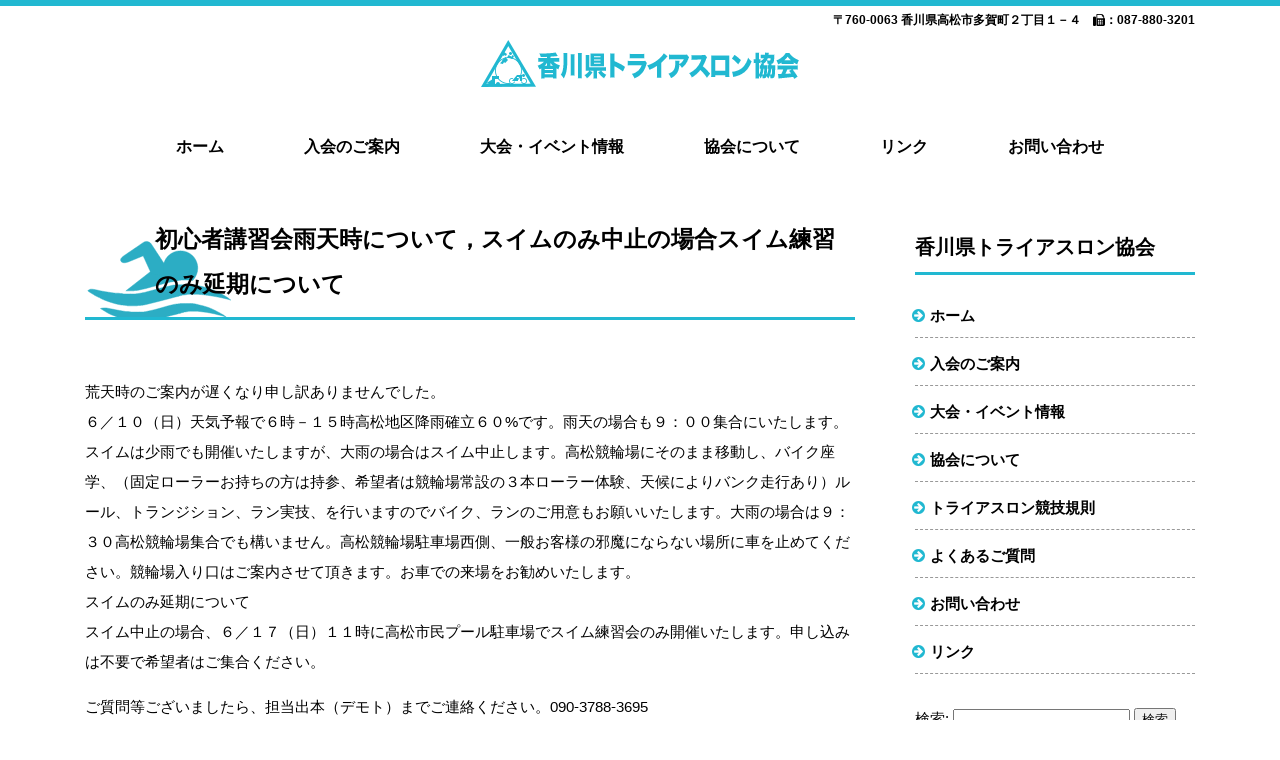

--- FILE ---
content_type: text/html; charset=UTF-8
request_url: https://www.trikagawa.com/information/%E5%88%9D%E5%BF%83%E8%80%85%E8%AC%9B%E7%BF%92%E4%BC%9A%E9%9B%A8%E5%A4%A9%E6%99%82%E3%81%AB%E3%81%A4%E3%81%84%E3%81%A6%EF%BC%8C%E3%82%B9%E3%82%A4%E3%83%A0%E3%81%AE%E3%81%BF%E4%B8%AD%E6%AD%A2%E3%81%AE/
body_size: 5710
content:
<!DOCTYPE html>
<html dir="ltr" lang="ja" prefix="og: https://ogp.me/ns#">
<head>
<meta charset="UTF-8">
<meta name="viewport" content="width=device-width, user-scalable=yes, maximum-scale=1.0, minimum-scale=1.0">
<meta name="description" content="初心者講習会雨天時について，スイムのみ中止の場合スイム練習のみ延期について | 香川県トライアスロン協会 - ">
<title>初心者講習会雨天時について，スイムのみ中止の場合スイム練習のみ延期について | 香川県トライアスロン協会香川県トライアスロン協会</title>
<link rel="icon" href="/favicon.ico" sizes="32x32">
<link href="https://maxcdn.bootstrapcdn.com/font-awesome/4.7.0/css/font-awesome.min.css" rel="stylesheet" integrity="sha384-wvfXpqpZZVQGK6TAh5PVlGOfQNHSoD2xbE+QkPxCAFlNEevoEH3Sl0sibVcOQVnN" crossorigin="anonymous">
<link rel="profile" href="http://gmpg.org/xfn/11">
<link rel="stylesheet" type="text/css" media="all" href="https://www.trikagawa.com/wp-content/themes/responsive_260-child/style.css">
<link rel="pingback" href="https://www.trikagawa.com/xmlrpc.php">
<script src="https://ajax.googleapis.com/ajax/libs/jquery/1.8.0/jquery.min.js"></script>
<script src="https://www.trikagawa.com/wp-content/themes/responsive_260/js/script.js"></script>
<style id='global-styles-inline-css' type='text/css'>
:root{--wp--preset--aspect-ratio--square: 1;--wp--preset--aspect-ratio--4-3: 4/3;--wp--preset--aspect-ratio--3-4: 3/4;--wp--preset--aspect-ratio--3-2: 3/2;--wp--preset--aspect-ratio--2-3: 2/3;--wp--preset--aspect-ratio--16-9: 16/9;--wp--preset--aspect-ratio--9-16: 9/16;--wp--preset--color--black: #000000;--wp--preset--color--cyan-bluish-gray: #abb8c3;--wp--preset--color--white: #ffffff;--wp--preset--color--pale-pink: #f78da7;--wp--preset--color--vivid-red: #cf2e2e;--wp--preset--color--luminous-vivid-orange: #ff6900;--wp--preset--color--luminous-vivid-amber: #fcb900;--wp--preset--color--light-green-cyan: #7bdcb5;--wp--preset--color--vivid-green-cyan: #00d084;--wp--preset--color--pale-cyan-blue: #8ed1fc;--wp--preset--color--vivid-cyan-blue: #0693e3;--wp--preset--color--vivid-purple: #9b51e0;--wp--preset--gradient--vivid-cyan-blue-to-vivid-purple: linear-gradient(135deg,rgb(6,147,227) 0%,rgb(155,81,224) 100%);--wp--preset--gradient--light-green-cyan-to-vivid-green-cyan: linear-gradient(135deg,rgb(122,220,180) 0%,rgb(0,208,130) 100%);--wp--preset--gradient--luminous-vivid-amber-to-luminous-vivid-orange: linear-gradient(135deg,rgb(252,185,0) 0%,rgb(255,105,0) 100%);--wp--preset--gradient--luminous-vivid-orange-to-vivid-red: linear-gradient(135deg,rgb(255,105,0) 0%,rgb(207,46,46) 100%);--wp--preset--gradient--very-light-gray-to-cyan-bluish-gray: linear-gradient(135deg,rgb(238,238,238) 0%,rgb(169,184,195) 100%);--wp--preset--gradient--cool-to-warm-spectrum: linear-gradient(135deg,rgb(74,234,220) 0%,rgb(151,120,209) 20%,rgb(207,42,186) 40%,rgb(238,44,130) 60%,rgb(251,105,98) 80%,rgb(254,248,76) 100%);--wp--preset--gradient--blush-light-purple: linear-gradient(135deg,rgb(255,206,236) 0%,rgb(152,150,240) 100%);--wp--preset--gradient--blush-bordeaux: linear-gradient(135deg,rgb(254,205,165) 0%,rgb(254,45,45) 50%,rgb(107,0,62) 100%);--wp--preset--gradient--luminous-dusk: linear-gradient(135deg,rgb(255,203,112) 0%,rgb(199,81,192) 50%,rgb(65,88,208) 100%);--wp--preset--gradient--pale-ocean: linear-gradient(135deg,rgb(255,245,203) 0%,rgb(182,227,212) 50%,rgb(51,167,181) 100%);--wp--preset--gradient--electric-grass: linear-gradient(135deg,rgb(202,248,128) 0%,rgb(113,206,126) 100%);--wp--preset--gradient--midnight: linear-gradient(135deg,rgb(2,3,129) 0%,rgb(40,116,252) 100%);--wp--preset--font-size--small: 13px;--wp--preset--font-size--medium: 20px;--wp--preset--font-size--large: 36px;--wp--preset--font-size--x-large: 42px;--wp--preset--spacing--20: 0.44rem;--wp--preset--spacing--30: 0.67rem;--wp--preset--spacing--40: 1rem;--wp--preset--spacing--50: 1.5rem;--wp--preset--spacing--60: 2.25rem;--wp--preset--spacing--70: 3.38rem;--wp--preset--spacing--80: 5.06rem;--wp--preset--shadow--natural: 6px 6px 9px rgba(0, 0, 0, 0.2);--wp--preset--shadow--deep: 12px 12px 50px rgba(0, 0, 0, 0.4);--wp--preset--shadow--sharp: 6px 6px 0px rgba(0, 0, 0, 0.2);--wp--preset--shadow--outlined: 6px 6px 0px -3px rgb(255, 255, 255), 6px 6px rgb(0, 0, 0);--wp--preset--shadow--crisp: 6px 6px 0px rgb(0, 0, 0);}:where(.is-layout-flex){gap: 0.5em;}:where(.is-layout-grid){gap: 0.5em;}body .is-layout-flex{display: flex;}.is-layout-flex{flex-wrap: wrap;align-items: center;}.is-layout-flex > :is(*, div){margin: 0;}body .is-layout-grid{display: grid;}.is-layout-grid > :is(*, div){margin: 0;}:where(.wp-block-columns.is-layout-flex){gap: 2em;}:where(.wp-block-columns.is-layout-grid){gap: 2em;}:where(.wp-block-post-template.is-layout-flex){gap: 1.25em;}:where(.wp-block-post-template.is-layout-grid){gap: 1.25em;}.has-black-color{color: var(--wp--preset--color--black) !important;}.has-cyan-bluish-gray-color{color: var(--wp--preset--color--cyan-bluish-gray) !important;}.has-white-color{color: var(--wp--preset--color--white) !important;}.has-pale-pink-color{color: var(--wp--preset--color--pale-pink) !important;}.has-vivid-red-color{color: var(--wp--preset--color--vivid-red) !important;}.has-luminous-vivid-orange-color{color: var(--wp--preset--color--luminous-vivid-orange) !important;}.has-luminous-vivid-amber-color{color: var(--wp--preset--color--luminous-vivid-amber) !important;}.has-light-green-cyan-color{color: var(--wp--preset--color--light-green-cyan) !important;}.has-vivid-green-cyan-color{color: var(--wp--preset--color--vivid-green-cyan) !important;}.has-pale-cyan-blue-color{color: var(--wp--preset--color--pale-cyan-blue) !important;}.has-vivid-cyan-blue-color{color: var(--wp--preset--color--vivid-cyan-blue) !important;}.has-vivid-purple-color{color: var(--wp--preset--color--vivid-purple) !important;}.has-black-background-color{background-color: var(--wp--preset--color--black) !important;}.has-cyan-bluish-gray-background-color{background-color: var(--wp--preset--color--cyan-bluish-gray) !important;}.has-white-background-color{background-color: var(--wp--preset--color--white) !important;}.has-pale-pink-background-color{background-color: var(--wp--preset--color--pale-pink) !important;}.has-vivid-red-background-color{background-color: var(--wp--preset--color--vivid-red) !important;}.has-luminous-vivid-orange-background-color{background-color: var(--wp--preset--color--luminous-vivid-orange) !important;}.has-luminous-vivid-amber-background-color{background-color: var(--wp--preset--color--luminous-vivid-amber) !important;}.has-light-green-cyan-background-color{background-color: var(--wp--preset--color--light-green-cyan) !important;}.has-vivid-green-cyan-background-color{background-color: var(--wp--preset--color--vivid-green-cyan) !important;}.has-pale-cyan-blue-background-color{background-color: var(--wp--preset--color--pale-cyan-blue) !important;}.has-vivid-cyan-blue-background-color{background-color: var(--wp--preset--color--vivid-cyan-blue) !important;}.has-vivid-purple-background-color{background-color: var(--wp--preset--color--vivid-purple) !important;}.has-black-border-color{border-color: var(--wp--preset--color--black) !important;}.has-cyan-bluish-gray-border-color{border-color: var(--wp--preset--color--cyan-bluish-gray) !important;}.has-white-border-color{border-color: var(--wp--preset--color--white) !important;}.has-pale-pink-border-color{border-color: var(--wp--preset--color--pale-pink) !important;}.has-vivid-red-border-color{border-color: var(--wp--preset--color--vivid-red) !important;}.has-luminous-vivid-orange-border-color{border-color: var(--wp--preset--color--luminous-vivid-orange) !important;}.has-luminous-vivid-amber-border-color{border-color: var(--wp--preset--color--luminous-vivid-amber) !important;}.has-light-green-cyan-border-color{border-color: var(--wp--preset--color--light-green-cyan) !important;}.has-vivid-green-cyan-border-color{border-color: var(--wp--preset--color--vivid-green-cyan) !important;}.has-pale-cyan-blue-border-color{border-color: var(--wp--preset--color--pale-cyan-blue) !important;}.has-vivid-cyan-blue-border-color{border-color: var(--wp--preset--color--vivid-cyan-blue) !important;}.has-vivid-purple-border-color{border-color: var(--wp--preset--color--vivid-purple) !important;}.has-vivid-cyan-blue-to-vivid-purple-gradient-background{background: var(--wp--preset--gradient--vivid-cyan-blue-to-vivid-purple) !important;}.has-light-green-cyan-to-vivid-green-cyan-gradient-background{background: var(--wp--preset--gradient--light-green-cyan-to-vivid-green-cyan) !important;}.has-luminous-vivid-amber-to-luminous-vivid-orange-gradient-background{background: var(--wp--preset--gradient--luminous-vivid-amber-to-luminous-vivid-orange) !important;}.has-luminous-vivid-orange-to-vivid-red-gradient-background{background: var(--wp--preset--gradient--luminous-vivid-orange-to-vivid-red) !important;}.has-very-light-gray-to-cyan-bluish-gray-gradient-background{background: var(--wp--preset--gradient--very-light-gray-to-cyan-bluish-gray) !important;}.has-cool-to-warm-spectrum-gradient-background{background: var(--wp--preset--gradient--cool-to-warm-spectrum) !important;}.has-blush-light-purple-gradient-background{background: var(--wp--preset--gradient--blush-light-purple) !important;}.has-blush-bordeaux-gradient-background{background: var(--wp--preset--gradient--blush-bordeaux) !important;}.has-luminous-dusk-gradient-background{background: var(--wp--preset--gradient--luminous-dusk) !important;}.has-pale-ocean-gradient-background{background: var(--wp--preset--gradient--pale-ocean) !important;}.has-electric-grass-gradient-background{background: var(--wp--preset--gradient--electric-grass) !important;}.has-midnight-gradient-background{background: var(--wp--preset--gradient--midnight) !important;}.has-small-font-size{font-size: var(--wp--preset--font-size--small) !important;}.has-medium-font-size{font-size: var(--wp--preset--font-size--medium) !important;}.has-large-font-size{font-size: var(--wp--preset--font-size--large) !important;}.has-x-large-font-size{font-size: var(--wp--preset--font-size--x-large) !important;}
/*# sourceURL=global-styles-inline-css */
</style>
</head>
<body>

<header id="header">
	<div class="inner">
		<div id="headerWrap">
			<h1></h1>
			<div class="contact"><p>〒760-0063 香川県高松市多賀町２丁目１－４　<i class="fa fa-fax" aria-hidden="true"></i>：087-880-3201</p>
</div>
			<h2><a href="https://www.trikagawa.com/" title="香川県トライアスロン協会" rel="home"><img src="//www.trikagawa.com/wp-content/uploads/2017/09/logo_s-2.png" alt="香川県トライアスロン協会"></a></h2>
			<nav id="mainnav">
				<p id="menuWrap"><a id="menu"><span id="menuBtn"></span></a></p>
				<div class="panel"><ul><li id="menu-item-3022" class="menu-item menu-item-type-custom menu-item-object-custom menu-item-home"><a href="http://www.trikagawa.com"><strong>ホーム</strong></a></li>
<li id="menu-item-3023" class="menu-item menu-item-type-post_type menu-item-object-page"><a href="https://www.trikagawa.com/admission/"><strong>入会のご案内</strong></a></li>
<li id="menu-item-3024" class="menu-item menu-item-type-post_type menu-item-object-page"><a href="https://www.trikagawa.com/event/"><strong>大会・イベント情報</strong></a></li>
<li id="menu-item-3025" class="menu-item menu-item-type-post_type menu-item-object-page"><a href="https://www.trikagawa.com/association/"><strong>協会について</strong></a></li>
<li id="menu-item-3026" class="menu-item menu-item-type-post_type menu-item-object-page"><a href="https://www.trikagawa.com/link/"><strong>リンク</strong></a></li>
<li id="menu-item-3090" class="menu-item menu-item-type-post_type menu-item-object-page"><a href="https://www.trikagawa.com/association/form/"><strong>お問い合わせ</strong></a></li>
</ul></div>
			</nav>
		</div>
	</div>
</header>
<div id="wrapper">

<div id="content">
<section>
		<article id="post-3281" class="content">
	  <header>  	
      <h2 class="title first"><span>初心者講習会雨天時について，スイムのみ中止の場合スイム練習のみ延期について</span></h2>     
    </header>
    <div class="post">
		<p>荒天時のご案内が遅くなり申し訳ありませんでした。<br />
６／１０（日）天気予報で６時－１５時高松地区降雨確立６０%です。雨天の場合も９：００集合にいたします。スイムは少雨でも開催いたしますが、大雨の場合はスイム中止します。高松競輪場にそのまま移動し、バイク座学、（固定ローラーお持ちの方は持参、希望者は競輪場常設の３本ローラー体験、天候によりバンク走行あり）ルール、トランジション、ラン実技、を行いますのでバイク、ランのご用意もお願いいたします。大雨の場合は９：３０高松競輪場集合でも構いません。高松競輪場駐車場西側、一般お客様の邪魔にならない場所に車を止めてください。競輪場入り口はご案内させて頂きます。お車での来場をお勧めいたします。<br />
スイムのみ延期について<br />
スイム中止の場合、６／１７（日）１１時に高松市民プール駐車場でスイム練習会のみ開催いたします。申し込みは不要で希望者はご集合ください。</p>
<p>ご質問等ございましたら、担当出本（デモト）までご連絡ください。090-3788-3695</p>
		<p class="dateLabel"><time datetime="2018-06-09">2018/06/09</time></p>
    </div>
     
  </article>
	  <div class="pagenav">
			<span class="prev"><a href="https://www.trikagawa.com/information/%e3%82%b5%e3%83%b3%e3%83%9d%e3%83%bc%e3%83%88%e9%ab%98%e6%9d%be%e3%83%88%e3%83%a9%e3%82%a4%e3%82%a2%e3%82%b9%e3%83%ad%e3%83%b32018-%e5%88%9d%e5%bf%83%e8%80%85%e8%ac%9b%e7%bf%92%e4%bc%9a%e9%96%8b/" rel="prev">&laquo; 前のページ</a></span>          
			<span class="next"><a href="https://www.trikagawa.com/information/%e3%82%b5%e3%83%b3%e3%83%9d%e3%83%bc%e3%83%88%e9%ab%98%e6%9d%be%e3%83%88%e3%83%a9%e3%82%a4%e3%82%a2%e3%82%b9%e3%83%ad%e3%83%b3%e3%83%bb%e3%82%b8%e3%83%a5%e3%83%8b%e3%82%a2%e6%95%99%e5%ae%a4%e3%81%ae/" rel="next">次のページ &raquo;</a></span>
	</div>
  </section>
  
	</div><!-- / content -->
  <aside id="sidebar">
        
	<section id="nav_menu-2" class="widget widget_nav_menu"><h3><span>香川県トライアスロン協会</span></h3><div class="menu-side-menu-container"><ul id="menu-side-menu" class="menu"><li id="menu-item-3030" class="menu-item menu-item-type-custom menu-item-object-custom menu-item-home menu-item-3030"><a href="http://www.trikagawa.com/">ホーム</a></li>
<li id="menu-item-3087" class="menu-item menu-item-type-post_type menu-item-object-page menu-item-3087"><a href="https://www.trikagawa.com/admission/">入会のご案内</a></li>
<li id="menu-item-3035" class="menu-item menu-item-type-post_type menu-item-object-page menu-item-3035"><a href="https://www.trikagawa.com/event/">大会・イベント情報</a></li>
<li id="menu-item-3031" class="menu-item menu-item-type-post_type menu-item-object-page menu-item-3031"><a href="https://www.trikagawa.com/association/">協会について</a></li>
<li id="menu-item-3032" class="menu-item menu-item-type-post_type menu-item-object-page menu-item-3032"><a href="https://www.trikagawa.com/association/rule/">トライアスロン競技規則</a></li>
<li id="menu-item-3033" class="menu-item menu-item-type-post_type menu-item-object-page menu-item-3033"><a href="https://www.trikagawa.com/association/faq/">よくあるご質問</a></li>
<li id="menu-item-3034" class="menu-item menu-item-type-post_type menu-item-object-page menu-item-3034"><a href="https://www.trikagawa.com/association/form/">お問い合わせ</a></li>
<li id="menu-item-3036" class="menu-item menu-item-type-post_type menu-item-object-page menu-item-3036"><a href="https://www.trikagawa.com/link/">リンク</a></li>
</ul></div></section><section id="search-2" class="widget widget_search"><form role="search" method="get" id="searchform" class="searchform" action="https://www.trikagawa.com/">
				<div>
					<label class="screen-reader-text" for="s">検索:</label>
					<input type="text" value="" name="s" id="s" />
					<input type="submit" id="searchsubmit" value="検索" />
				</div>
			</form></section>
		<section id="recent-posts-2" class="widget widget_recent_entries">
		<h3><span>最近の投稿</span></h3>
		<ul>
											<li>
					<a href="https://www.trikagawa.com/information/%e3%82%b8%e3%83%a3%e3%83%91%e3%83%b3%e3%83%88%e3%83%a9%e3%82%a4%e3%82%a2%e3%82%b9%e3%83%ad%e3%83%b3%e8%aa%8d%e5%ae%9a%e8%a8%98%e9%8c%b2%e4%bc%9a2025%ef%bc%88%e3%82%b9%e3%82%a4%e3%83%a0%ef%bc%86/">ジャパントライアスロン認定記録会2025（スイム＆ラン）四国ブロック香川会場のご案内です。</a>
									</li>
											<li>
					<a href="https://www.trikagawa.com/information/%e3%82%b8%e3%83%a5%e3%83%8b%e3%82%a2%e3%83%88%e3%83%a9%e3%82%a4%e3%82%a2%e3%82%b9%e3%83%ad%e3%83%b3%e6%95%99%e5%ae%a4%e3%81%ae%e3%81%94%e6%a1%88%e5%86%85%e3%81%a7%e3%81%99%e3%80%82/">香川県ジュニアトライアスロン教室のご案内です。</a>
									</li>
											<li>
					<a href="https://www.trikagawa.com/information/%e4%bb%a4%e5%92%8c%ef%bc%97%e5%b9%b4%ef%bd%8a%ef%bd%94%ef%bd%95%e5%85%ac%e8%aa%8d%ef%bc%92%e7%a8%ae%e3%80%81%ef%bc%93%e7%a8%ae%e3%80%81%e5%af%a9%e5%88%a4%e6%96%b0%e8%a6%8f%e8%a9%a6%e9%a8%93%e3%80%81/">令和７年ＪＴＵ公認２種、３種、審判新規試験、更新講習会のご案内</a>
									</li>
											<li>
					<a href="https://www.trikagawa.com/information/%e3%82%b5%e3%83%b3%e3%83%9d%e3%83%bc%e3%83%88%e9%ab%98%e6%9d%be%e3%83%88%e3%83%a9%e3%82%a4%e3%82%a2%e3%82%b9%e3%83%ad%e3%83%b32025%e3%82%a8%e3%83%b3%e3%83%88%e3%83%aa%e3%83%bc%e3%81%94%e6%a1%88/">サンポート高松トライアスロン2025ご寄付のお願い　FAX番号訂正</a>
									</li>
											<li>
					<a href="https://www.trikagawa.com/information/%e3%82%8f%e3%81%9f%ef%bd%93%ef%bd%88%ef%bd%89%ef%bd%87%ef%bd%81%e8%bc%9d%e3%81%8f%e5%9b%bd%e6%b0%91%e3%82%b9%e3%83%9d%e3%83%bc%e3%83%84%e5%a4%a7%e4%bc%9a%e3%83%88%e3%83%a9%e3%82%a4%e3%82%a2%e3%82%b9/">わたＳＨＩＧＡ輝く国民スポーツ大会トライアスロン競技香川県予選会　案内</a>
									</li>
											<li>
					<a href="https://www.trikagawa.com/information/jtu%e8%aa%8d%e5%ae%9a%e8%a8%98%e9%8c%b2%e4%bc%9a%ef%bc%92%ef%bc%90%ef%bc%92%ef%bc%94%ef%bc%88%e3%82%b9%e3%82%a4%e3%83%a0%ef%bc%86%e3%83%a9%e3%83%b3%ef%bc%89%e5%9b%9b%e5%9b%bd%e3%83%96%e3%83%ad/">JTU認定記録会２０２４（スイム＆ラン）四国ブロック香川会場　のご案内です。</a>
									</li>
											<li>
					<a href="https://www.trikagawa.com/information/%e3%82%b5%e3%83%b3%e3%83%9d%e3%83%bc%e3%83%88%e9%ab%98%e6%9d%be%e3%83%88%e3%83%a9%e3%82%a4%e3%82%a2%e3%82%b9%e3%83%ad%e3%83%b3%ef%bc%92%ef%bc%90%ef%bc%92%ef%bc%94%e5%88%9d%e5%bf%83%e8%80%85%e8%ac%9b/">サンポート高松トライアスロン２０２４初心者講習会のご案内です。</a>
									</li>
											<li>
					<a href="https://www.trikagawa.com/information/%ef%bd%8a%ef%bd%94%ef%bd%952023%e5%b9%b4%e3%83%8a%e3%82%b7%e3%83%a7%e3%83%8a%e3%83%ab%e3%83%81%e3%83%a3%e3%83%b3%e3%83%94%e3%82%aa%e3%83%b3%e3%82%b7%e3%83%83%e3%83%97%e5%9b%9b%e5%9b%bd%e3%83%96/">ＪＴＵ2023年ナショナルチャンピオンシップ四国ブロックエイジ別ランキング</a>
									</li>
											<li>
					<a href="https://www.trikagawa.com/information/2024%e5%b9%b4%ef%bd%8a%ef%bd%94%ef%bd%95%e8%aa%8d%e5%ae%9a%e8%a8%98%e9%8c%b2%e4%bc%9a%e3%80%812024%e5%9b%bd%ef%bd%bd%ef%be%8e%ef%be%9f%e9%a6%99%e5%b7%9d%e7%9c%8c%e4%ba%88%e9%81%b8%e4%bc%9a%e3%81%ae/">2024年ＪＴＵ認定記録会、2024国ｽﾎﾟ香川県予選会のご案内です。</a>
									</li>
											<li>
					<a href="https://www.trikagawa.com/information/%e4%bb%a4%e5%92%8c5%e5%b9%b4%e5%ba%a6/">令和５年度　第2回　香川県トライアスロン協会 ＪＴＵ第2種審判員更新講習会 第3種審判員認定講習会試験及び更新講習会開催のご案内</a>
									</li>
					</ul>

		</section>  
    
</aside>
</div>
<!-- / wrapper -->


<footer id="footer">
  <div class="inner">
	<ul><li id="menu-item-3092" class="menu-item menu-item-type-custom menu-item-object-custom menu-item-home menu-item-3092"><a href="http://www.trikagawa.com/">ホーム</a></li>
<li id="menu-item-3093" class="menu-item menu-item-type-post_type menu-item-object-page menu-item-3093"><a href="https://www.trikagawa.com/admission/">入会のご案内</a></li>
<li id="menu-item-3094" class="menu-item menu-item-type-post_type menu-item-object-page menu-item-3094"><a href="https://www.trikagawa.com/event/">大会・イベント情報</a></li>
<li id="menu-item-3095" class="menu-item menu-item-type-post_type menu-item-object-page menu-item-has-children menu-item-3095"><a href="https://www.trikagawa.com/association/">協会について</a>
<ul class="sub-menu">
	<li id="menu-item-3096" class="menu-item menu-item-type-post_type menu-item-object-page menu-item-3096"><a href="https://www.trikagawa.com/association/rule/">トライアスロン競技規則</a></li>
	<li id="menu-item-3097" class="menu-item menu-item-type-post_type menu-item-object-page menu-item-3097"><a href="https://www.trikagawa.com/association/faq/">よくあるご質問</a></li>
</ul>
</li>
<li id="menu-item-3099" class="menu-item menu-item-type-post_type menu-item-object-page menu-item-3099"><a href="https://www.trikagawa.com/association/form/">お問い合わせ</a></li>
<li id="menu-item-3098" class="menu-item menu-item-type-post_type menu-item-object-page menu-item-3098"><a href="https://www.trikagawa.com/association/private/">個人情報の取扱いについて</a></li>
<li id="menu-item-3101" class="menu-item menu-item-type-post_type menu-item-object-page menu-item-3101"><a href="https://www.trikagawa.com/link/">リンク</a></li>
<li id="menu-item-3100" class="menu-item menu-item-type-post_type menu-item-object-page menu-item-3100"><a href="https://www.trikagawa.com/association/sitemap/">サイトマップ</a></li>
</ul>  </div>
</footer>
<!-- / footer -->

<p id="copyright">Copyright &copy; 2026 香川県トライアスロン協会 All rights Reserved.
	
<div id="pagetop">^</div>

<script type="speculationrules">
{"prefetch":[{"source":"document","where":{"and":[{"href_matches":"/*"},{"not":{"href_matches":["/wp-*.php","/wp-admin/*","/wp-content/uploads/*","/wp-content/*","/wp-content/plugins/*","/wp-content/themes/responsive_260-child/*","/wp-content/themes/responsive_260/*","/*\\?(.+)"]}},{"not":{"selector_matches":"a[rel~=\"nofollow\"]"}},{"not":{"selector_matches":".no-prefetch, .no-prefetch a"}}]},"eagerness":"conservative"}]}
</script>
<script type="text/javascript" src="https://yubinbango.github.io/yubinbango/yubinbango.js" id="yubinbango-js"></script>
<script type="text/javascript" id="slb_context">/* <![CDATA[ */if ( !!window.jQuery ) {(function($){$(document).ready(function(){if ( !!window.SLB ) { {$.extend(SLB, {"context":["public","user_guest"]});} }})})(jQuery);}/* ]]> */</script>
</body>
</html>

--- FILE ---
content_type: text/css
request_url: https://www.trikagawa.com/wp-content/themes/responsive_260-child/style.css
body_size: 5079
content:
@charset "utf-8";
/*
Theme Name: responsive_260 Child
Theme URI: http://c-tpl.com/
Description: responsive_260
Version: 1.0
Author: Cloud template
Author URI: http://c-tpl.com/
Template: responsive_260
Tags: simple

	Cloud template v1.0
	 http://c-tpl.com/

	This theme was designed and built by Cloud template,
	whose blog you will find at http://c-tpl.com/

	The CSS, XHTML and design is released under GPL:
	http://www.opensource.org/licenses/gpl-license.php

*/

/* =Reset default browser CSS.
Based on work by Eric Meyer: http://meyerweb.com/eric/tools/css/reset/index.html
-------------------------------------------------------------- */

html, body, div, span, applet, object, iframe, h1, h2, h3, h4, h5, h6, p, blockquote, pre, a, abbr, acronym, address, big, cite, code, del, dfn, em, font, ins, kbd, q, s, samp, small, strike, strong, sub, sup, tt, var, dl, dt, dd, ol, ul, li, fieldset, form, label, legend, table, caption, tbody, tfoot, thead, tr, th, td{
border:0;
font-family:inherit;
font-size:100%;
font-style:inherit;
font-weight:inherit;
margin:0;
outline:0;
padding:0;
vertical-align:baseline;
}

:focus{
outline:0;
}

ol, ul{
list-style:none;
}

table{
border-collapse:separate;border-spacing:0;
}

caption, th, td{
font-weight:normal;text-align:left;
}

blockquote:before, blockquote:after,q:before, q:after{
content:"";
}

blockquote, q{
quotes:"" "";
}

a img{
border:0;
}

article, aside, details, figcaption, figure, footer, header, hgroup, menu, nav, section{
display:block;
}

body{
background:#eeeeee;
	background: #fff;
font:15px/2.0 "Lucida Sans Unicode", "Lucida Grande", Arial, "ヒラギノ角ゴ Pro W3","Hiragino Kaku Gothic Pro","ＭＳ Ｐゴシック",sans-serif;
-webkit-text-size-adjust:100%;
}


/* リンク設定
------------------------------------------------------------*/

a{
margin:0;
padding:0;
text-decoration:none;
outline:0;
vertical-align:baseline;
background:transparent;
font-size:100%;
font-weight:bold;
color:#21a1d0;
}

a:hover, a:active{
outline:none;
color:#cdcdcd;
}

/**** Clearfix ****/

nav .panel:after, nav#mainNav:after, .newsTitle:after, .bg:after,.post:after, ul.post li:after,nav#mainNav .inner:after{
content:""; display:table;clear:both;
}

nav .panel,nav#mainNav,.newsTitle,.bg, .post, ul.post li,nav#mainNav .inner{
zoom:1;
}


/* レイアウト
------------------------------------------------------------*/

#wrapper, .inner{
margin:0 auto;
width:1110px;
}

#header{
text-align:center;
	padding-top: 14px;
	border-top: 6px solid #21B8D1;
}

#content{
float:right;
  float: left;
width:770px;
padding:34px 0 50px;
}

#content.frontpage{
	padding-top: 0;
}

#sidebar{
float:left;
  float: right;
width:280px;
padding:40px 0 50px;
}

#footer{
	clear:both;
	margin-top: 50px;
	padding:20px 0 30px;
	background: #21B8D1;
	position: relative;
} 

#footer:after{
	content: "";
	width: 100%;
	height: 60px;
	position: absolute;
	top: -60px;
	left: 0;
	background: url(/wp-content/uploads/2017/09/bg_footer.png) repeat-x left top;
}


/* ヘッダー
------------------------------------------------------------*/

#header h1{
padding:10px 0;
font-size:80%;
font-weight:bold;
text-align:left;
}

.contact{
float:right;
text-align:right;
font-size:80%;
margin-top:-32px;
font-weight:bold;
}

.contact .tel{
margin-top:-5px;
font-size:180%;
font-family: "ヒラギノ角ゴ StdN","Hiragino Kaku Gothic StdN";
}

#header h2{
clear:both;
margin-bottom:20px;
text-align:center;
color:#000000;
font-size:160%;
font-weight:bold;
}

#header h2 img{
width:320px;
}

#mainImg img{
width:100%;
height:auto;
}

.post{
margin:0 0 20px 0;
}


/* 記事ループ
------------------------------------------------------------*/

.list{
padding:10px 0;
}

.post .list p{
padding:0;
}

.list span{
padding-left:10px;
}


/* タイポグラフィ
------------------------------------------------------------*/

h2.title{
clear:both;
margin-bottom:50px;
padding-bottom:7px;
text-align:left;
font-size:150%;
font-weight:bold;
}


h2.title span{
	padding-left: 70px;
padding-bottom:10px;
border-bottom:3px solid #000000;
border-bottom: 3px solid #21B8D1;
display: block;
background-position: 0 100%;
background-repeat: no-repeat;
-webkit-background-size: contain;
background-size: contain;
}

h2.title span.bg1{ background-image: url(/wp-content/uploads/2017/09/ico_bike.svg);background-position: left bottom;}
h2.title span.bg2{ background-image: url(/wp-content/uploads/2017/09/ico_swim.svg);background-position: left bottom;}
h2.title span.bg3{ background-image: url(/wp-content/uploads/2017/09/ico_run.svg);background-position: left bottom;}

h2.recentpost{
margin:15px 0 25px;
padding:15px 0;
font-size:150%;
font-weight:bold;
border-bottom:3px solid #000000;
	border-bottom: 3px solid #21B8D1;
}

.dateLabel{
margin-bottom:35px;
text-align:right;
font-weight:bold;
}

.post p{
padding-bottom:15px;
}

.post ul{
margin:10px 0 20px 20px;
}

.post ul li{
padding-left:5px;
list-style:disc;
}

.post ol{
margin:0 0 10px 30px;
}

.post ol li{
list-style:decimal;
}

.post h1{
margin:15px 0 25px;
padding:15px 0;
font-size:150%;
font-weight:bold;
border-bottom:3px solid #000000;
	border-bottom:3px solid #21B8D1;
}

.post h2{
margin:15px 0 25px;
padding:15px 0;
font-size:130%;
font-weight:bold;
border-bottom:2px solid #000000;
	border-bottom:2px solid #21B8D1;
}

.post h3{
margin:15px 0 25px;
padding:15px 0;
font-size:120%;
font-weight:bold;
border-bottom:1px solid #000000;
	border-bottom:1px solid #21B8D1;
}

.post h4{
margin:15px 0 10px;
padding:15px 0;
font-size:110%;
font-weight:bold;
}

.post h5{
margin:15px 0 10px;
padding:15px 0;
font-size:110%;
font-weight:bold;
}

.post h6{
margin:15px 0 10px;
padding:15px 0;
font-size:110%;
font-weight:bold;
}
 
.post blockquote {
clear:both;
padding:10px 0 10px 25px;
margin:10px 0 25px 0px;
border-left:5px solid #e9e9e9;
}
 
.post blockquote p{
padding:5px 0;
}

.post table{
border:1px #cccccc solid;
border-collapse:collapse;
border-spacing:0;
margin:10px 0 30px;
width:100%;
}

.post table th{
padding:15px;
border:#cccccc solid;
border-width:0 0 1px 1px;
font-weight:bold;
}

.post table td{
padding:15px;
border:1px #cccccc solid;
border-width:0 0 1px 1px;
}

.post dt{
font-weight:bold;
}

.post dd{
padding-bottom:10px;
}

.post img{
max-width:100%;height:auto;
}

img.aligncenter {
display:block;
margin:5px auto 30px auto;
	margin: 5px auto;
text-align:center;
}

img.alignright{
margin:5px 0 30px 30px;
}

img.alignleft{
margin:5px 30px 30px 0;
}

.alignright{
float:right;
}

.alignleft{
float:left;
}


/* サイドバー　ウィジェット
------------------------------------------------------------*/

section.widget ul{
margin:0 0 10px 0;
}

p.banner{
padding-bottom:20px;
}

p.banner img{
max-width:280px;
height:auto;
}

p.banner img:hover,
h2 a img:hover,
.post a img:hover{
cursor:pointer;
opacity:.8;
}

section.widget h3{
clear:both;
margin:0 0 10px;
padding:5px 0;
font-size:130%;
font-weight:bold;
border-bottom:3px solid #000000;
	border-bottom: 3px solid #21B8D1;
}

section.widget ul{
margin:30px 0 30px 0;
}

section.widget li a{
display:block;
margin-top:15px;
color:#000000;
font-weight:bold;
}

section.widget li a:hover{
color:#cdcdcd;
}

.newsTitle{
clear:both;
margin:0 0 10px;
padding:5px 0;
font-size:130%;
font-weight:bold;
border-bottom:3px solid #000000;
}

.newsTitle h3{
float:left;
}

.newsTitle p{
float:right;
padding:5px 10px 0 10px;
font-size:70%;
}

.newsTitle p a{
color:#000000;
}

.newsTitle p a:hover{
color:#cdcdcd;
}

.news{
margin:30px 0 30px 0;
}

.news p{
clear:both;
margin-top:15px;
}

.news p a{
display:block;
color:#000000;
font-weight:bold;
}

.news span{
padding-left:10px;
}

.news a:hover span{
color:#cdcdcd;
}

#sidebar section li {
	padding-left: 1em;
	text-indent: -0.6em;
	padding-bottom: 10px;
	line-height: 1.5;
	border-bottom: 1px dashed #999;
}

#sidebar section li a:before {
	content: "\f0a9";
	padding-right: 5px;
	color: #21B8D1;
	display: inline-block;
	font: normal normal normal 14px/1 FontAwesome;
	font-size: inherit;
	text-rendering: auto;
	-webkit-font-smoothing: antialiased;
	-moz-osx-font-smoothing: grayscale;
}


/* フッター
------------------------------------------------------------*/

#footer ul{
padding:15px 0 25px;
text-align:center;
}

#footer li{
display:inline-block;
padding:5px 16px;
}
*:first-child+html #footer li{
display:inline;
}

#footer li:first-child{
border:0;
}

#footer li a{
text-decoration:none;
font-weight:bold;
color:#000000;
	color: #fff;
}

#footer li a:hover{
color:#cdcdcd;
}

#footer ul ul{
display:none;
}

#copyright{
clear:both;
padding:30px 0 37px;
text-align:center;
font-size:10px;
	background: #21B8D1;
	color: #fff;
}

#pagetop{
	position: fixed;
	right: 30px;
	bottom: 30px;
	padding: 15px 15px 8px;
	font-size: 40px;
	background-color: #fff;
	border-radius: 60px;
	border: 3px solid #21b8d1;
	color: #21b8d1;
	line-height: 30px;
	cursor: pointer;
}


/* 投稿ページの「次のページ」「前のページ」のリンク
------------------------------------------------------------*/

.pagenav{
clear:both;
width:100%;
height:30px;
margin:5px 0 20px;
}

.prev{
float:left
}

.next{
float:right;
}

#pageLinks{
clear:both;
color:#4f4d4d;
text-align:center;
}


/* トップページ 最新記事4件
------------------------------------------------------------*/

ul.post{
padding:0;
}

ul.post li{
padding:20px 0 15px;
}

ul.post img{
float:left;
margin:5px 25px 5px 0;
}

ul.post h3{
margin:-15px 0 5px 0;
border:0;
font-size:130%;
font-weight:bold;
}

ul.post h3 a{
color:#000000;
}

ul.post h3 a:hover{
color:#21b8d1;
}


/* メインメニュー　PC用
------------------------------------------------------------*/

@media only screen and (min-width:1025px){

nav#mainnav{
position:relative;
margin-top:40px;
	margin-top: 0;
}

nav#mainnav ul{
display:flex;
justify-content:center;
align-items:center;
}

nav#mainnav ul li{
float:left;
}

nav#mainnav ul li a{
display:block;
text-align:center;
_float:left;
height:70px;
	height: 50px;
padding:10px 40px 0;
line-height:70px;
font-size:120%;
font-weight:bold;
color:#000000;
}

nav#mainnav ul li a span,nav#mainnav ul li a strong{
display:block;
font-size:90%;
line-height:1.7;
}

nav#mainnav ul li a span{
font-size:50%;
}

nav#mainnav ul li a:hover span, nav#mainnav ul li a:hover{
color:#cdcdcd;
}

nav#mainnav ul ul{
width:160px;
border-top:0;
}

nav#mainnav ul li ul{
display: none;
}

nav#mainnav ul li:hover ul{
display: block;
position: absolute;
top:65px;
text-align:center;
z-index:500;
}

nav#mainnav ul li li{
background:#ffffff;
border-bottom:1px dotted #cdcdcd;
float: none;
width:160px;
height:40px;
line-height:40px;
margin:0;
}

nav#mainnav ul li li:last-child{
border:0;
}

nav#mainnav ul li li a{
width:100%;
height:40px;
padding:0;
line-height:40px;
font-size:95%;
text-align: center;
}

nav#mainnav ul li li a:hover{
color:#cdcdcd;
}

nav div.panel{
display:block !important;
}

a#menu{
display:none;
}

}


/* iPadサイズ以下（1024px）からアコーディオンメニュー
------------------------------------------------------------*/

@media only screen and (max-width:1024px){

#header{
position:fixed;
width:100%;
z-index:500;
	padding-top: 0;
}
	
#headerWrap{
position:relative;
width:100%;
height:70px;
background:#eeeeee;
	background: #fff;
border-bottom:1px solid #cccccc;
}
	
#header h1{
display:none;
}
	
#header h2{
padding-top:13px;
}

#header h2 a{
	position: relative;
	z-index: 1000;
}

#header h2 img{
max-height:18px;
	max-height: 36px;
width:auto !important;
}

a#menu{
display:inline-block;
position:relative;
width:40px;
height:40px;
margin:10px;
}

#menuBtn{
display:block;
position:absolute;
top:60%;
left:50%;
width:18px;
height:2px;
margin:-1px 0 0 -7px;
background:#000000;
transition:.2s;
}

#menuBtn:before, #menuBtn:after{
display:block;
content:"";
position:absolute;
top:50%;
left:0;
width:18px;
height:2px;
background:#000000;
transition:.3s;
}

#menuBtn:before{
margin-top:-7px;
}

#menuBtn:after{
margin-top:5px;
}

a#menu .close{
background:transparent;
}

a#menu .close:before, a#menu .close:after{
margin-top:0;
}

a#menu .close:before{
transform:rotate(-45deg);
-webkit-transform:rotate(-45deg);
}

a#menu .close:after{
transform:rotate(-135deg);
-webkit-transform:rotate(-135deg);
}

.panel{
width:100%;
display:none;
overflow:hidden;
position:relative;
left:0;
top:0;
z-index:100;
}

#mainnav{
position:absolute;
top:0;
width:100%;
text-align:right;
z-index:500;
}

#mainnav ul{
background:#eeeeee;
	background: #fff;
text-align:left;
}

#mainnav li a{
position:relative;
display:block;
padding:12px 25px;
border-bottom:1px solid #dddddd;
color: #000000;
font-weight:bold;
}

#mainnav ul li a span{
display:none;
}

#mainnav ul li li{
border:0;
}

#mainnav ul li li a{
padding-left:40px;
}

}


/* iPadサイズ以下（1024px）から 1カラム表示に切り替え
*****************************************************/

@media only screen and (max-width:1024px){

#wrapper{
padding-top:70px;
}

#wrapper, .inner{
width:100%;
}

#header h2 a{
	position: relative;
	z-index: 1000;
}

#header .contact{
display:none;
}

nav#mainNav ul{
margin:0 auto;
}

nav#mainNav ul ul{
padding:0;
}

nav div.panel{
float:none;
}

#mainImg{
z-index:-100;
margin-bottom:30px;
padding-top:70px;
}

#content, #sidebar{
clear:both;
width:95%;
float:none;
margin:0 auto;
padding:10px 0;
}

h2.first{
margin-top:25px;
}

h2.topFirst{
margin-top:-80px;
}

.banner{
width:100%;
margin:0 auto;
text-align:center;
}

p.banner img{
width:100%;
height:auto;
}

section.widget_search{
text-align:center;
}


#footer ul {
	overflow: hidden;
}

#footer li{
width: 33.33%;
margin-bottom:10px;
display: block;
float: left;
-webkit-box-sizing: border-box;
-moz-box-sizing: border-box;
box-sizing: border-box;
}

}


/* 幅644px以下から ヘッダー等微調節
------------------------------------------------------------*/

@media only screen and (max-width:644px){

#header h2 img{
max-width:90%;
}

#mainImg{
height:350px;
overflow:hidden;
position:relative;
margin-bottom:35px;
}

#mainImg img{
position:absolute;
top:50%;
left:50%;
-webkit-transform: translate(-50%, -50%);
-ms-transform: translate(-50%, -50%);
transform: translate(-50%, -50%);
width:auto;
height:100%;
}

h2.title{
margin-bottom:35px;
font-size: 140%;
}
	
h2.title span{
	padding-left: 0;
	background-position: right bottom!important;
}

ul.post li{
	border-bottom: 1px dashed #999;
}

ul.post h3 {
	line-height: 1.4;
}

ul.post img{
display:block;
margin:5px auto 20px auto;
float:none;
width:100%;
}

#sidebar section ul {
	margin-top: 0;
}

#footer {
	padding-bottom: 0;
}

#footer ul {
	padding-bottom: 0;
	border-bottom: 2px solid #fff;
	overflow: hidden;
}

#footer li,
#footer li:first-child {
	width: 50%;
	margin: 0;
	padding: 0;
	text-align: left;
	display: block;
	float: left;
	-webkit-box-sizing: border-box;
	-moz-box-sizing: border-box;
	box-sizing: border-box;
}

#footer li a {
	padding: 10px 8px;
	border: 2px solid #fff;
	border-bottom: 0;
	display: block;
	-webkit-box-sizing: border-box;
	-moz-box-sizing: border-box;
	box-sizing: border-box;
}

#footer li:nth-child(odd) a {
	border-right: 0;
}

img.alignright, img.alignleft{
display:block;
margin:5px auto 20px auto;
}

.alignright,.alignleft{
float:none;
}

}

.widget_search {
	margin: 15px 0;
}





/* 個別 Style
------------------------------------------------------------*/
.application {
	width: 60%;
	margin-left: 3em;
	padding: 10px;
	border: 2px solid #386EB4;
	border-radius: 10px;
}

.application dt {
	margin-bottom: 5px;
	padding: 5px 20px 2px;
	line-height: 1.2;
	color: #fff;
	background-color: #386EB4;
	border-radius: 25px;
	display: inline-block;
}

.application dd {
	padding-bottom: 0;
	margin-left: 2em;
	font-weight: bold;
	line-height: 1.2;
}

@media only screen and (max-width:644px){
	.application {
		width: 95%;
		margin-left: 2.5%;
		margin-right: 2.5%;
	}
}




/*contactForm*/
.post table.respStyle th {
	text-align: left;

	color: #333;
	background-color: #f5f5f5!important;
}

.post table.respStyle td {
}

/* 必須ピンク */
.post table .required-srt {
	font-size: 8pt;
	padding: 5px;
	background: #DE8686;
	color: #fff;
	border-radius: 3px;
	margin-right: 3px;
}

/* 必須グレー */
.post table .unrequired-srt {
	font-size: 8pt;
	padding: 5px;
	background: #BDBDBD;
	color: #fff;
	border-radius: 3px;
	margin-right: 3px;
}

/* Contact Form 7のラジオボタンを縦並びに　class:list-blockをclass指定する */
.post table .list-block .wpcf7-list-item {
	display: block;
}

.post table.respStyle input {
	padding: 5px;
}

.radio-541 label,
.radio-542 label {
	padding-right: 0.8em;
}

.btnSubmit {
	text-align: center;
	margin: 0 auto;
}
input.soushin {
	position: relative;
	display: inline-block;
	padding: 0.6em 5em;
	text-decoration: none;
	color: #FFF;
	background: #03A9F4;/*色*/
	border: solid 1px #0f9ada;/*線色*/
	border-radius: 4px;
	box-shadow: inset 0 1px 0 rgba(255,255,255,0.2);
	text-shadow: 0 1px 0 rgba(0,0,0,0.2);
	text-align: center;
	font-size: 16px;
	cursor: pointer;
}

.wpcf7-not-valid-tip {
	display: block;
	color: #f00;
}

.screen-reader-response {
	color: #f00;
}

.screen-reader-response ul {
	display: none;
}


@media screen and (max-width: 767px) {
	.post table.respStyle {
		border: 0;
	}
	.post table.respStyle tr {
		border-bottom: 1px dashed #949494;
	}
	.post table.respStyle th {
		display:block;
		border: 0;
		padding: 10px 0 5px 8px;
		background-color: #fff!important;
	}
	.post table.respStyle td {
		display:block;
		border: 0;
		padding: 0 0 20px 8px;
	}
	
}




/* #post-3233 post-3269*/
#post-3233 h2.title,
#post-3269 h2.title{
	line-height: 1.4;
}

#post-3233 h2.title span,
#post-3269 h2.title span{
	-webkit-background-size: 8% auto;
	background-size: 8.8% auto!important;
}

#post-3233 li,
#post-3269 li{
	margin-bottom: 1.2em;
	padding-bottom: 0.5em;
	list-style: none;
	border-bottom: 1px dashed #999;
}

#post-3233 dl,
#post-3269 dl{
	overflow: hidden;
}

#post-3233 dt,
#post-3269 dt{
	width: 7em;
	font-weight: bold;
	font-size: 110%;
	float: left;
}

#post-3233 dd,
#post-3269 dd{
	overflow: hidden;
}

#post-3233 strong,
#post-3269 strong{
	font-weight: 105%;
	font-weight: bold;
}

#post-3233 .underLine,
#post-3269 .underLine{
	text-decoration: underline;
}

@media screen and (max-width: 767px) {
	#post-3233 dt,
	#post-3269 dt{
		width: 100%;
		float: none;
	}
}


/*初心者講習フォーム*/
.note {
	width: 95%;
	margin: 0 auto 40px;
	padding: 20px;
	background-color: #fdfdf4;
	border: 1px solid #ccc;
	border-radius: 6px;
}

.note .center {
	text-align: center;
}

.note .center strong {
	display: inline-block;
	margin-bottom: 20px;
	font-size: 130%;
	font-weight: bold;
	letter-spacing: 0.15em;
	border-bottom: 2px #333 solid;
}

.post .note li {
	margin-bottom: 0.8em;
	list-style: none;
	line-height: 1.6;
	text-indent: -2em;
}

.post .note .required-srt {
	font-size: 8pt;
	padding: 5px;
	background: #DE8686;
	color: #fff;
	border-radius: 3px;
	margin-right: 3px;
}

.post .note .consent {
	text-align: center;
	font-size: 120%;
	font-weight: bold;
}

--- FILE ---
content_type: image/svg+xml
request_url: https://www.trikagawa.com/wp-content/uploads/2017/09/ico_swim.svg
body_size: 1447
content:
<?xml version="1.0" encoding="utf-8"?>
<!-- Generator: Adobe Illustrator 19.0.0, SVG Export Plug-In . SVG Version: 6.00 Build 0)  -->
<svg version="1.1" id="レイヤー_1" xmlns="http://www.w3.org/2000/svg" xmlns:xlink="http://www.w3.org/1999/xlink" x="0px"
	 y="0px" width="40px" height="26px" viewBox="0 0 40 26" style="enable-background:new 0 0 40 26;" xml:space="preserve">
<style type="text/css">
	.st0{fill:#2CADC4;stroke:#2CADC4;stroke-width:0.1092;stroke-miterlimit:10;}
</style>
<g id="XMLID_204_">
	<g id="XMLID_205_">
		<path id="XMLID_206_" class="st0" d="M19.5,17.6c-1.3,0.3-2.5,0.7-3.7,1c-0.6,0.1-1.2,0.3-1.8,0.4c-0.3,0.1-0.6,0.1-0.9,0.1
			c-0.1,0-0.3,0-0.4,0.1c-0.1,0-0.3,0-0.4,0c-0.1,0-0.3,0-0.4,0l0,0l0,0l0,0h-0.1h-0.1h-0.2c-0.2,0-0.3,0-0.5,0s-0.3,0-0.4,0
			l8.2-6.4c0.9-0.7,2.2-0.5,3,0.5l2.4,3.2c-0.3,0-0.6,0.1-0.9,0.2C22,16.9,20.7,17.2,19.5,17.6z"/>
		<path id="XMLID_207_" class="st0" d="M19.8,15c0.3,0,0.5-0.1,0.8-0.2c0.7-0.4,0.8-1.3,0.4-2L17.2,7c-0.2-0.3-0.5-0.5-0.9-0.6
			s-0.8,0-1.1,0.2l-5,3.4c-0.6,0.4-1.3,1-0.8,1.6c0.4,0.5,1.4,0.3,2.3-0.1l3.4-1.4l2.1,4.6C17.5,15.1,19.4,15,19.8,15z"/>
		<path id="XMLID_208_" class="st0" d="M27.1,16.4c0,0-0.9,0-1.2,0c-0.3,0-0.6,0-0.8,0c-0.1,0-0.7,0.1-0.8,0.1
			c-0.3,0-0.5,0.1-0.8,0.1h-0.1c-0.2,0-0.5,0.1-0.7,0.1s-0.5,0.1-0.7,0.1c-1-0.8-1.7-2.1-1.7-3.5c0-2.5,2-4.5,4.5-4.5s4.5,2,4.5,4.5
			c0,1.2-0.5,2.3-1.3,3.2C27.9,16.5,27.3,16.4,27.1,16.4z"/>
	</g>
	<g id="XMLID_209_">
		<path id="XMLID_210_" class="st0" d="M2.1,18.8C2.7,18.9,3.3,19,4,19.2c0.7,0.1,1.5,0.3,2.4,0.4c0.2,0,0.4,0.1,0.7,0.1
			c0.2,0,0.5,0.1,0.7,0.1c0.1,0,0.2,0,0.4,0c0.1,0,0.2,0,0.4,0s0.5,0.1,0.7,0.1s0.5,0,0.7,0.1c0.2,0,0.5,0,0.7,0l0,0
			c0.1,0,0.2,0,0.4,0c0.1,0,0.3,0,0.4,0h0.2h0.1h0.1l0,0c0,0-0.1,0,0,0l0,0c0.1,0,0.3,0,0.4,0c0.1,0,0.3,0,0.4,0c0.1,0,0.3,0,0.4,0
			c0.3,0,0.5-0.1,0.8-0.1c0.5-0.1,1.1-0.2,1.6-0.3c1.1-0.3,2.2-0.6,3.4-0.9c0.9-0.3,1.8-0.5,2.8-0.7c0.3-0.1,0.5-0.1,0.8-0.2
			s0.5-0.1,0.8-0.1h0.1c0.3,0,0.6-0.1,0.9-0.1c0.2,0,0.3,0,0.5,0s0.3,0,0.5,0c0.3,0,0.6,0,0.9,0s0.6,0,0.8,0h0.1h0.1l0,0l0,0h0.1
			h0.2c0.1,0,0.3,0,0.4,0c0.2,0,0.4,0,0.7,0.1c0.1,0,0.1,0,0.2,0s0.3,0,0.4,0.1c0.1,0,0.3,0.1,0.4,0.1c1.1,0.2,2,0.5,2.9,0.8
			c0.9,0.3,1.7,0.7,2.3,1c0.7,0.3,1.2,0.6,1.7,0.9s0.8,0.5,1,0.7s0.4,0.3,0.4,0.3s-0.1,0-0.4-0.1c-0.3-0.1-0.7-0.2-1.2-0.3
			c-0.5-0.1-1.1-0.3-1.8-0.4s-1.5-0.3-2.4-0.4c-0.9-0.1-1.8-0.3-2.8-0.3c-0.2,0-0.5,0-0.7,0s-0.5,0-0.8,0c-0.1,0-0.3,0-0.4,0h-0.2
			l0,0l0,0l0,0l0,0l0,0l0,0h-0.1c-0.3,0-0.6,0-0.8,0.1c-0.3,0-0.5,0.1-0.8,0.1c-0.1,0-0.3,0-0.4,0.1c-0.1,0-0.3,0-0.4,0.1
			c-0.1,0-0.2,0-0.3,0.1c-0.2,0-0.3,0.1-0.5,0.1c-0.1,0-0.3,0.1-0.4,0.1s-0.3,0.1-0.4,0.1c-1.1,0.3-2.2,0.6-3.4,0.9
			c-1.2,0.3-2.3,0.6-3.6,0.9c-0.3,0.1-0.6,0.1-0.9,0.2c-0.3,0-0.6,0.1-0.9,0.1c-0.3,0-0.6,0-0.9,0.1c-0.3,0-0.6,0-0.9,0
			c-0.2,0-0.3,0-0.5,0h-0.1l0,0h-0.1h-0.1h-0.2c-0.3,0-0.5,0-0.8-0.1c-0.3,0-0.6-0.1-0.9-0.1c-0.1,0-0.1,0-0.2,0
			c-0.2,0-0.4-0.1-0.6-0.1c-1.1-0.2-2-0.5-2.9-0.8s-1.6-0.6-2.3-1c-0.7-0.3-1.3-0.6-1.7-0.9c-0.9-0.5-1.4-0.9-1.4-0.9
			S1.1,18.6,2.1,18.8z"/>
		<path id="XMLID_211_" class="st0" d="M5.8,23.7c0.5,0.1,1,0.2,1.6,0.3c0.6,0.1,1.3,0.3,2.1,0.4c0.2,0,0.4,0.1,0.6,0.1
			c0.2,0,0.4,0.1,0.6,0.1c0.1,0,0.2,0,0.3,0s0.2,0,0.3,0c0.2,0,0.4,0,0.6,0.1c0.2,0,0.4,0,0.7,0c0.2,0,0.4,0,0.6,0l0,0
			c0.1,0,0.2,0,0.3,0s0.2,0,0.4,0h0.2h0.1l0,0l0,0c0,0-0.1,0,0,0l0,0c0.1,0,0.2,0,0.3,0s0.2,0,0.3,0s0.2,0,0.3,0
			c0.2,0,0.5-0.1,0.7-0.1c0.5-0.1,0.9-0.2,1.4-0.3c1-0.2,1.9-0.5,3-0.8c1-0.3,2-0.6,3.1-0.8c0.2,0,0.5-0.1,0.7-0.1h0.1
			c0.3,0,0.5-0.1,0.8-0.1c0.1,0,0.3,0,0.4,0s0.3,0,0.4,0c0.3,0,0.6,0,0.8,0c0.2,0,0.5,0,0.7,0h0.1c0,0,0.1,0,0,0l0,0l0,0l0,0h0.2
			c0.1,0,0.3,0,0.4,0c0.3,0,0.5,0.1,0.7,0.1c0.1,0,0.2,0,0.4,0.1c0.1,0,0.2,0,0.4,0.1c0.9,0.2,1.8,0.4,2.6,0.7
			c0.8,0.3,1.4,0.6,2,0.9s1.1,0.6,1.5,0.8c0.4,0.2,0.7,0.4,0.9,0.6c0.2,0.1,0.3,0.2,0.3,0.2s-0.1,0-0.4-0.1c-0.2-0.1-0.6-0.2-1-0.3
			c-0.4-0.1-1-0.2-1.6-0.4c-0.6-0.1-1.3-0.3-2.1-0.4c-0.8-0.1-1.6-0.2-2.4-0.3c-0.2,0-0.4,0-0.6,0s-0.4,0-0.7,0c-0.1,0-0.2,0-0.3,0
			h-0.2l0,0l0,0l0,0l0,0l0,0l0,0h-0.1c-0.2,0-0.5,0-0.7,0.1c-0.2,0-0.4,0.1-0.7,0.1c-0.1,0-0.2,0-0.3,0.1c-0.1,0-0.2,0-0.4,0.1
			c-0.1,0-0.2,0-0.3,0.1c-0.1,0-0.3,0.1-0.4,0.1s-0.2,0-0.4,0.1c-0.1,0-0.2,0.1-0.4,0.1c-1,0.2-2,0.5-3,0.8s-2.1,0.6-3.1,0.8
			C17.3,27,17.1,27,16.8,27s-0.5,0.1-0.8,0.1c-0.3,0-0.5,0-0.8,0.1c-0.3,0-0.5,0-0.8,0c-0.1,0-0.3,0-0.4,0h-0.1l0,0l0,0h-0.1h-0.2
			c-0.2,0-0.5,0-0.7-0.1c-0.3,0-0.5-0.1-0.8-0.1c-0.1,0-0.1,0-0.2,0c-0.2,0-0.4-0.1-0.6-0.1c-0.9-0.2-1.8-0.5-2.5-0.7
			c-0.8-0.3-1.4-0.6-2-0.8c-0.6-0.3-1.1-0.5-1.5-0.8C4.5,24.1,4,23.8,4,23.8S4.9,23.5,5.8,23.7z"/>
	</g>
</g>
</svg>
